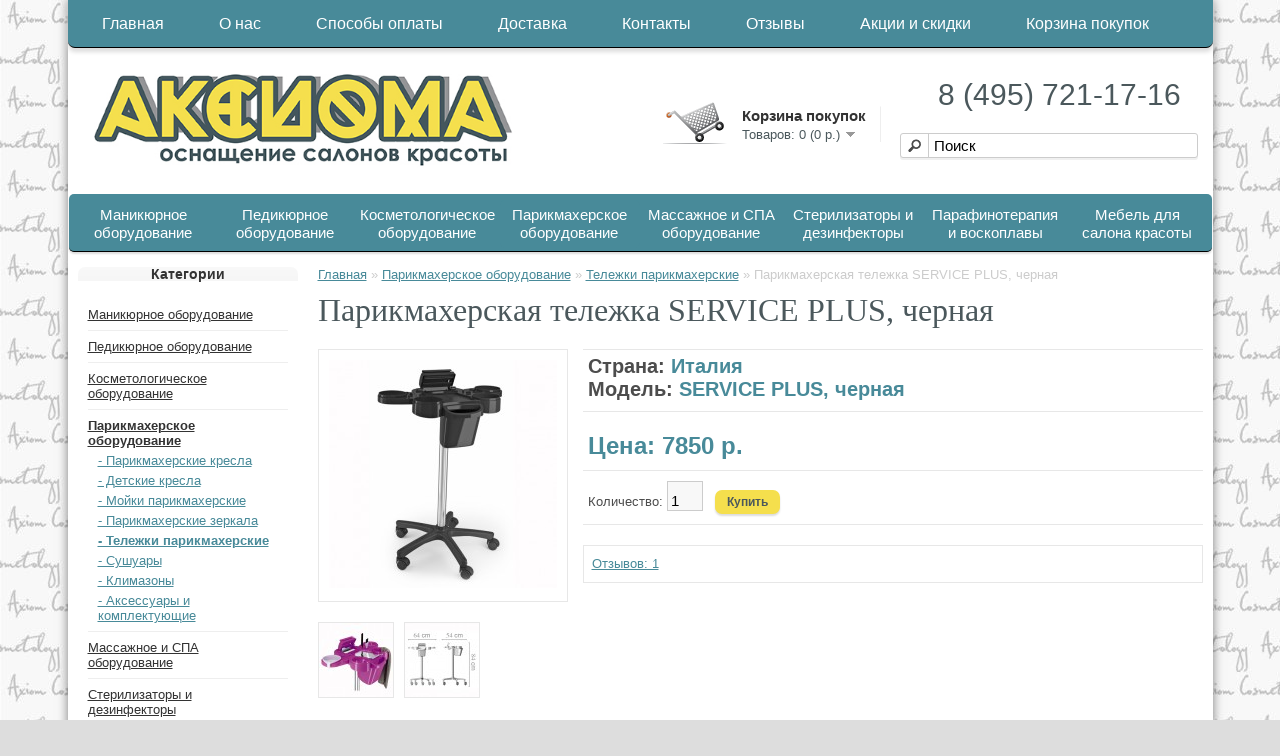

--- FILE ---
content_type: text/html; charset=utf-8
request_url: https://axmcorp.ru/oborudovanie-dlja-parikmaherskih/parikmaherskie-telezhki/service-plus-chernaja.html
body_size: 10537
content:
<!DOCTYPE html PUBLIC "-//W3C//DTD XHTML 1.1//EN" "http://www.w3.org/TR/xhtml11/DTD/xhtml11.dtd">
<html xmlns="http://www.w3.org/1999/xhtml" dir="ltr" lang="ru">
<head>
<!-- Yandex.Metrika counter -->
<script type="text/javascript" >
   (function(m,e,t,r,i,k,a){m[i]=m[i]||function(){(m[i].a=m[i].a||[]).push(arguments)};
   m[i].l=1*new Date();k=e.createElement(t),a=e.getElementsByTagName(t)[0],k.async=1,k.src=r,a.parentNode.insertBefore(k,a)})
   (window, document, "script", "https://mc.yandex.ru/metrika/tag.js", "ym");

   ym(20909224, "init", {
        clickmap:true,
        trackLinks:true,
        accurateTrackBounce:true,
        webvisor:true
   });
</script>
<noscript><div><img src="https://mc.yandex.ru/watch/20909224" style="position:absolute; left:-9999px;" alt="" /></div></noscript>
<!-- /Yandex.Metrika counter -->
<meta name="viewport" content="width=device-width, initial-scale=1" /> 
<meta name='wmail-verification' content='99b41bc6b231480c68bc9c1d13fd34ba' />
<meta name="yandex-verification" content="4ef80152c05b896b" />
<meta name="msvalidate.01" content="0ED995DF07C36B059B254526752FC8AB" />
<meta http-equiv="Content-Type" content="text/html; charset=UTF-8" />
<title>Тележка для окрашивания Service Plus, черная - цена, фото</title>
<base href="https://axmcorp.ru/" />
<meta http-equiv="X-UA-Compatible" content="IE=EmulateIE9" />
<meta name="description" content="Тележка для окрашивания Service Plus, черная купить в наличии по низкой цене с доставкой в магазине Axmcorp.ru" />
<link href="https://axmcorp.ru/image/data/main/faviconA.png" rel="icon" />
<link href="https://axmcorp.ru/oborudovanie-dlja-parikmaherskih/parikmaherskie-telezhki/service-plus-chernaja.html" rel="canonical" />
<link rel="stylesheet" type="text/css" href="https://axmcorp.ru/catalog/view/theme/default/stylesheet/stylesheet.css" />
<link rel="stylesheet" type="text/css" href="catalog/view/theme/default/stylesheet/webme_product_question.css" media="screen" />
<script type="text/javascript" src="https://axmcorp.ru/catalog/view/javascript/jquery/jquery-1.7.1.min.js"></script>
<script type="text/javascript" src="https://axmcorp.ru/catalog/view/javascript/jquery/ui/jquery-ui-1.8.16.custom.min.js"></script>
<link rel="stylesheet" type="text/css" href="https://axmcorp.ru/catalog/view/javascript/jquery/ui/themes/ui-lightness/jquery-ui-1.8.16.custom.css" />
<script type="text/javascript" src="https://axmcorp.ru/catalog/view/javascript/jquery/ui/external/jquery.cookie.js"></script>
<script type="text/javascript" src="https://axmcorp.ru/catalog/view/javascript/jquery/colorbox/jquery.colorbox.js"></script>
<link rel="stylesheet" type="text/css" href="https://axmcorp.ru/catalog/view/javascript/jquery/colorbox/colorbox.css" media="screen" />
<script type="text/javascript" src="https://axmcorp.ru/catalog/view/javascript/jquery/tabs.js"></script>
<script type="text/javascript" src="https://axmcorp.ru/catalog/view/javascript/common.js"></script>
<!--[if IE 7]>
<link rel="stylesheet" type="text/css" href="https://axmcorp.ru/catalog/view/theme/default/stylesheet/ie7.css" />
<![endif]-->
<!--[if lt IE 7]>
<link rel="stylesheet" type="text/css" href="https://axmcorp.ru/catalog/view/theme/default/stylesheet/ie6.css" />
<script type="text/javascript" src="https://axmcorp.ru/catalog/view/javascript/DD_belatedPNG_0.0.8a-min.js"></script>
<script type="text/javascript">
DD_belatedPNG.fix('#logo img');
</script>
<![endif]-->
</head>
<body>
<div id="container">
  <div class="mobile-header">
    <div class="mobile-logo"><a href="https://axmcorp.ru/"><img src="https://axmcorp.ru/image/data/main/logo-axiom.jpg" height="115px" title="Аксиома" alt="Аксиома" /></a>  </div>
      <div class="phone call_phone_top"><a href="tel:84957211716">8 (495) 721-17-16</a></div>
  </div>  
<div id="menu2">
	<ul>
		<li><a href="/">Главная</a></li>
        <li><a href="about.html">О нас</a></li>
        <li><a href="payment.html">Способы оплаты</a></li>
        <li><a href="delivery.html">Доставка</a></li>
        <li><a href="contacts.html">Контакты</a></li>
        <li><a href="responses.html">Отзывы</a></li>
        <li><a href="discounts.html">Акции и скидки</a></li>
        <li><a href="https://axmcorp.ru/?route=checkout/cart">Корзина покупок</a></li>
	</ul>
  
</div>
<div id="header">
    <div id="logo"><a href="https://axmcorp.ru/"><img src="https://axmcorp.ru/image/data/main/logo-axiom.jpg" height="100px" title="Аксиома" alt="Аксиома" /></a>  </div>
        <div id="search">
    <div class="button-search"></div>
        <input type="text" name="filter_name" value="Поиск" onclick="this.value = '';" onkeydown="this.style.color = '#000000';" />
      </div>
  <div id="cart"><div class="basket"><a href="?route=checkout/cart"><img src="catalog/view/theme/default/image/diagram_5966.png" /></a></div>
  <div class="heading">
    <h4>Корзина покупок</h4>
    <a><span id="cart-total">Товаров: 0 (0 р.)</span></a></div>
  <div class="content">
        <div class="empty">Ничего не куплено!</div>
      </div>
</div>  <div class="mob-menu-block">
  <span>Категории</span>
    <div class="menu-btn">
      <span></span>
      <span></span>
      <span></span>
    </div>
    <div id="mobile-mn">
      <ul class="mob-menu-list">
        <li><a href="delivery.html">Доставка</a></li>
        <li><a href="contacts.html">Контакты</a></li>
      </ul>

              <ul class="mob-menu-list mob-menu-list2">
                    <li>            <a href="https://axmcorp.ru/oborudovanie-dlja-manikjura/" class="submenu_link">Маникюрное оборудование</a>
            
                        <div>
                            <ul>
                                                                <li><a href="https://axmcorp.ru/oborudovanie-dlja-manikjura/manikjurnye-stoly/">Маникюрные столы</a></li>
                                                                <li><a href="https://axmcorp.ru/oborudovanie-dlja-manikjura/uf-lampy/">Лампы УФ</a></li>
                                                                <li><a href="https://axmcorp.ru/oborudovanie-dlja-manikjura/apparaty-i-mashinki-dlja-manikjura/">Аппараты для маникюра</a></li>
                                                                <li><a href="https://axmcorp.ru/oborudovanie-dlja-manikjura/pylesosy-dlja-manikjura-i-pedikjura/">Пылесосы и вытяжки</a></li>
                                              </ul>
                          </div>
                      </li>
                    <li>            <a href="https://axmcorp.ru/oborudovanie-dlja-pedikjura/" class="submenu_link">Педикюрное оборудование</a>
            
                        <div>
                            <ul>
                                                                <li><a href="https://axmcorp.ru/oborudovanie-dlja-pedikjura/pedikjurnye-kresla/">Кресла для педикюра</a></li>
                                                                <li><a href="https://axmcorp.ru/oborudovanie-dlja-pedikjura/pedikjurnye-spa-kompleksy/">Педикюрные СПА комплексы</a></li>
                                                                <li><a href="https://axmcorp.ru/oborudovanie-dlja-pedikjura/pedikjurnye-vannochki/">Педикюрные ванны</a></li>
                                                                <li><a href="https://axmcorp.ru/oborudovanie-dlja-pedikjura/pedikjurnye-podstavki/">Подставки педикюрные</a></li>
                                                                <li><a href="https://axmcorp.ru/oborudovanie-dlja-pedikjura/apparaty-dlja-pedikjura/">Аппараты для педикюра</a></li>
                                              </ul>
                          </div>
                      </li>
                    <li>            <a href="https://axmcorp.ru/kosmetologicheskoe-oborudovanie/" class="submenu_link">Косметологическое оборудование</a>
            
                        <div>
                            <ul>
                                                                <li><a href="https://axmcorp.ru/kosmetologicheskoe-oborudovanie/kosmetologicheskie-kresla/">Косметологические кресла</a></li>
                                                                <li><a href="https://axmcorp.ru/kosmetologicheskoe-oborudovanie/lampy-lupy/">Лампы-лупы </a></li>
                                                                <li><a href="https://axmcorp.ru/kosmetologicheskoe-oborudovanie/stoliki-i-telezhki/">Столики и тележки</a></li>
                                              </ul>
                          </div>
                      </li>
                    <li>            <a href="https://axmcorp.ru/oborudovanie-dlja-parikmaherskih/" class="active">Парикмахерское оборудование</a>
            
                        <div>
                            <ul>
                                                                <li><a href="https://axmcorp.ru/oborudovanie-dlja-parikmaherskih/parikmaherskie-kresla/">Парикмахерские кресла</a></li>
                                                                <li><a href="https://axmcorp.ru/oborudovanie-dlja-parikmaherskih/detskie-parikmaherskie-kresla/">Детские кресла</a></li>
                                                                <li><a href="https://axmcorp.ru/oborudovanie-dlja-parikmaherskih/parikmaherskie-mojki/">Мойки парикмахерские</a></li>
                                                                <li><a href="https://axmcorp.ru/oborudovanie-dlja-parikmaherskih/parikmaherskie-zerkala/">Парикмахерские зеркала</a></li>
                                                                <li><a href="https://axmcorp.ru/oborudovanie-dlja-parikmaherskih/parikmaherskie-telezhki/">Тележки парикмахерские</a></li>
                                                                <li><a href="https://axmcorp.ru/oborudovanie-dlja-parikmaherskih/sushuary/">Сушуары</a></li>
                                                                <li><a href="https://axmcorp.ru/oborudovanie-dlja-parikmaherskih/klimazony/">Климазоны</a></li>
                                                                <li><a href="https://axmcorp.ru/oborudovanie-dlja-parikmaherskih/aksessuary-i-komplektujushhie/">Аксессуары и комплектующие</a></li>
                                              </ul>
                          </div>
                      </li>
                    <li>            <a href="https://axmcorp.ru/spa-oborudovanie/" class="submenu_link">Массажное и СПА оборудование</a>
            
                        <div>
                            <ul>
                                                                <li><a href="https://axmcorp.ru/spa-oborudovanie/massazhnye-stoly-i-kushetki/">Массажные столы и кушетки</a></li>
                                                                <li><a href="https://axmcorp.ru/spa-oborudovanie/spa-telezhki/">Тележки SPA</a></li>
                                                                <li><a href="https://axmcorp.ru/spa-oborudovanie/shirmy/">Ширмы</a></li>
                                                                <li><a href="https://axmcorp.ru/spa-oborudovanie/stounterapija/">Стоунтерапия</a></li>
                                              </ul>
                          </div>
                      </li>
                    <li>            <a href="https://axmcorp.ru/sterilizatory/" class="submenu_link">Стерилизаторы и дезинфекторы</a>
            
                        <div>
                            <ul>
                                                                <li><a href="https://axmcorp.ru/sterilizatory/recirkuljatory/">Рециркуляторы</a></li>
                                                                <li><a href="https://axmcorp.ru/sterilizatory/suhozharovye-shkafy/">Сухожаровые шкафы</a></li>
                                                                <li><a href="https://axmcorp.ru/sterilizatory/ultrazvukovye-vanny/">Ультразвуковые ванны</a></li>
                                                                <li><a href="https://axmcorp.ru/sterilizatory/podogrevateli-polotenec/">Подогреватели полотенец</a></li>
                                                                <li><a href="https://axmcorp.ru/sterilizatory/ultrafioletovye-sterilizatory/">УФ стерилизаторы</a></li>
                                                                <li><a href="https://axmcorp.ru/sterilizatory/sharikovye-sterilizatory/">Шариковые стерилизаторы</a></li>
                                              </ul>
                          </div>
                      </li>
                    <li>            <a href="https://axmcorp.ru/parafinoterapija-i-voskoplavy/" class="submenu_link">Парафинотерапия и воскоплавы</a>
            
                        <div>
                            <ul>
                                                                <li><a href="https://axmcorp.ru/parafinoterapija-i-voskoplavy/parafinovye-vanny/">Ванны парафиновые</a></li>
                                                                <li><a href="https://axmcorp.ru/parafinoterapija-i-voskoplavy/voskoplavy-kassetnye/">Воскоплавы кассетные</a></li>
                                                                <li><a href="https://axmcorp.ru/parafinoterapija-i-voskoplavy/voskoplavy-banochnye/">Воскоплавы баночные</a></li>
                                                                <li><a href="https://axmcorp.ru/parafinoterapija-i-voskoplavy/parafiny-i-voski/">Парафины и воски</a></li>
                                              </ul>
                          </div>
                      </li>
                    <li>            <a href="https://axmcorp.ru/mebel/" class="submenu_link">Мебель для салона красоты</a>
            
                        <div>
                            <ul>
                                                                <li><a href="https://axmcorp.ru/mebel/stojki-administratora/">Стойки администратора</a></li>
                                                                <li><a href="https://axmcorp.ru/mebel/stulja-dlja-mastera/">Стулья для мастеров</a></li>
                                                                <li><a href="https://axmcorp.ru/mebel/divany/">Диваны</a></li>
                                                                <li><a href="https://axmcorp.ru/mebel/kresla/">Кресла</a></li>
                                                                <li><a href="https://axmcorp.ru/mebel/pufy/">Пуфы</a></li>
                                                                <li><a href="https://axmcorp.ru/mebel/stoliki/">Журнальные столики для салонов красоты</a></li>
                                                                <li><a href="https://axmcorp.ru/mebel/vitriny/">Витрины и лаборатории</a></li>
                                                                <li><a href="https://axmcorp.ru/mebel/shkafy/">Шкафы, витрины, комоды</a></li>
                                              </ul>
                          </div>
                      </li>
                  </ul>

    </div>
  </div>
  <div class="phone call_phone_top"><a href="tel:84957211716">8 (495) 721-17-16</a></div>
  
  <div id="welcome">
    <!--    <a href="https://axmcorp.ru/?route=account/login">Войти</a> или <a href="https://axmcorp.ru/?route=account/register">зарегистрироваться</a>    -->
  </div>
  <div class="links">
  		<!-- // Ссылка на Главную //<a href="https://axmcorp.ru/">Главная</a> -->
        <!-- // Ссылка на Закладки //<a href="https://axmcorp.ru/?route=account/wishlist" id="wishlist-total">Закладки (0)</a> -->
        <!-- // Ссылка на Постоянный покупатель //<a href="https://axmcorp.ru/?route=account/account">Постоянный покупатель</a> -->
        <!-- // Ссылка на Корзина покупок //<a href="https://axmcorp.ru/?route=checkout/cart">Корзина покупок</a> -->
        <!-- // Ссылка на Онлайн заказ //<a href="https://axmcorp.ru/?route=checkout/checkout">Оформление заказа</a> -->
   </div>
</div>
<div id="menu">
  <ul>
        <li>	<a href="https://axmcorp.ru/oborudovanie-dlja-manikjura/">Маникюрное оборудование</a>
	
            <div>
                <ul>
                                        <li><a href="https://axmcorp.ru/oborudovanie-dlja-manikjura/manikjurnye-stoly/">Маникюрные столы</a></li>
                                        <li><a href="https://axmcorp.ru/oborudovanie-dlja-manikjura/uf-lampy/">Лампы УФ</a></li>
                                        <li><a href="https://axmcorp.ru/oborudovanie-dlja-manikjura/apparaty-i-mashinki-dlja-manikjura/">Аппараты для маникюра</a></li>
                                        <li><a href="https://axmcorp.ru/oborudovanie-dlja-manikjura/pylesosy-dlja-manikjura-i-pedikjura/">Пылесосы и вытяжки</a></li>
                            </ul>
              </div>
          </li>
        <li>	<a href="https://axmcorp.ru/oborudovanie-dlja-pedikjura/">Педикюрное оборудование</a>
	
            <div>
                <ul>
                                        <li><a href="https://axmcorp.ru/oborudovanie-dlja-pedikjura/pedikjurnye-kresla/">Кресла для педикюра</a></li>
                                        <li><a href="https://axmcorp.ru/oborudovanie-dlja-pedikjura/pedikjurnye-spa-kompleksy/">Педикюрные СПА комплексы</a></li>
                                        <li><a href="https://axmcorp.ru/oborudovanie-dlja-pedikjura/pedikjurnye-vannochki/">Педикюрные ванны</a></li>
                                        <li><a href="https://axmcorp.ru/oborudovanie-dlja-pedikjura/pedikjurnye-podstavki/">Подставки педикюрные</a></li>
                                        <li><a href="https://axmcorp.ru/oborudovanie-dlja-pedikjura/apparaty-dlja-pedikjura/">Аппараты для педикюра</a></li>
                            </ul>
              </div>
          </li>
        <li>	<a href="https://axmcorp.ru/kosmetologicheskoe-oborudovanie/">Косметологическое оборудование</a>
	
            <div>
                <ul>
                                        <li><a href="https://axmcorp.ru/kosmetologicheskoe-oborudovanie/kosmetologicheskie-kresla/">Косметологические кресла</a></li>
                                        <li><a href="https://axmcorp.ru/kosmetologicheskoe-oborudovanie/lampy-lupy/">Лампы-лупы </a></li>
                                        <li><a href="https://axmcorp.ru/kosmetologicheskoe-oborudovanie/stoliki-i-telezhki/">Столики и тележки</a></li>
                            </ul>
              </div>
          </li>
        <li>	<a href="https://axmcorp.ru/oborudovanie-dlja-parikmaherskih/" class="active">Парикмахерское оборудование</a>
	
            <div>
                <ul>
                                        <li><a href="https://axmcorp.ru/oborudovanie-dlja-parikmaherskih/parikmaherskie-kresla/">Парикмахерские кресла</a></li>
                                        <li><a href="https://axmcorp.ru/oborudovanie-dlja-parikmaherskih/detskie-parikmaherskie-kresla/">Детские кресла</a></li>
                                        <li><a href="https://axmcorp.ru/oborudovanie-dlja-parikmaherskih/parikmaherskie-mojki/">Мойки парикмахерские</a></li>
                                        <li><a href="https://axmcorp.ru/oborudovanie-dlja-parikmaherskih/parikmaherskie-zerkala/">Парикмахерские зеркала</a></li>
                                        <li><a href="https://axmcorp.ru/oborudovanie-dlja-parikmaherskih/parikmaherskie-telezhki/">Тележки парикмахерские</a></li>
                                        <li><a href="https://axmcorp.ru/oborudovanie-dlja-parikmaherskih/sushuary/">Сушуары</a></li>
                                        <li><a href="https://axmcorp.ru/oborudovanie-dlja-parikmaherskih/klimazony/">Климазоны</a></li>
                                        <li><a href="https://axmcorp.ru/oborudovanie-dlja-parikmaherskih/aksessuary-i-komplektujushhie/">Аксессуары и комплектующие</a></li>
                            </ul>
              </div>
          </li>
        <li>	<a href="https://axmcorp.ru/spa-oborudovanie/">Массажное и СПА оборудование</a>
	
            <div>
                <ul>
                                        <li><a href="https://axmcorp.ru/spa-oborudovanie/massazhnye-stoly-i-kushetki/">Массажные столы и кушетки</a></li>
                                        <li><a href="https://axmcorp.ru/spa-oborudovanie/spa-telezhki/">Тележки SPA</a></li>
                                        <li><a href="https://axmcorp.ru/spa-oborudovanie/shirmy/">Ширмы</a></li>
                                        <li><a href="https://axmcorp.ru/spa-oborudovanie/stounterapija/">Стоунтерапия</a></li>
                            </ul>
              </div>
          </li>
        <li>	<a href="https://axmcorp.ru/sterilizatory/">Стерилизаторы и дезинфекторы</a>
	
            <div>
                <ul>
                                        <li><a href="https://axmcorp.ru/sterilizatory/recirkuljatory/">Рециркуляторы</a></li>
                                        <li><a href="https://axmcorp.ru/sterilizatory/suhozharovye-shkafy/">Сухожаровые шкафы</a></li>
                                        <li><a href="https://axmcorp.ru/sterilizatory/ultrazvukovye-vanny/">Ультразвуковые ванны</a></li>
                                        <li><a href="https://axmcorp.ru/sterilizatory/podogrevateli-polotenec/">Подогреватели полотенец</a></li>
                                        <li><a href="https://axmcorp.ru/sterilizatory/ultrafioletovye-sterilizatory/">УФ стерилизаторы</a></li>
                                        <li><a href="https://axmcorp.ru/sterilizatory/sharikovye-sterilizatory/">Шариковые стерилизаторы</a></li>
                            </ul>
              </div>
          </li>
        <li>	<a href="https://axmcorp.ru/parafinoterapija-i-voskoplavy/">Парафинотерапия и воскоплавы</a>
	
            <div>
                <ul>
                                        <li><a href="https://axmcorp.ru/parafinoterapija-i-voskoplavy/parafinovye-vanny/">Ванны парафиновые</a></li>
                                        <li><a href="https://axmcorp.ru/parafinoterapija-i-voskoplavy/voskoplavy-kassetnye/">Воскоплавы кассетные</a></li>
                                        <li><a href="https://axmcorp.ru/parafinoterapija-i-voskoplavy/voskoplavy-banochnye/">Воскоплавы баночные</a></li>
                                        <li><a href="https://axmcorp.ru/parafinoterapija-i-voskoplavy/parafiny-i-voski/">Парафины и воски</a></li>
                            </ul>
              </div>
          </li>
        <li>	<a href="https://axmcorp.ru/mebel/">Мебель для салона красоты</a>
	
            <div>
                <ul>
                                        <li><a href="https://axmcorp.ru/mebel/stojki-administratora/">Стойки администратора</a></li>
                                        <li><a href="https://axmcorp.ru/mebel/stulja-dlja-mastera/">Стулья для мастеров</a></li>
                                        <li><a href="https://axmcorp.ru/mebel/divany/">Диваны</a></li>
                                        <li><a href="https://axmcorp.ru/mebel/kresla/">Кресла</a></li>
                                        <li><a href="https://axmcorp.ru/mebel/pufy/">Пуфы</a></li>
                                        <li><a href="https://axmcorp.ru/mebel/stoliki/">Журнальные столики для салонов красоты</a></li>
                                        <li><a href="https://axmcorp.ru/mebel/vitriny/">Витрины и лаборатории</a></li>
                                        <li><a href="https://axmcorp.ru/mebel/shkafy/">Шкафы, витрины, комоды</a></li>
                            </ul>
              </div>
          </li>
      </ul>
</div>
<div id="notification"></div>

<div id="column-left">
    <div class="box">
  <div class="box-heading">Категории</div>
  <div class="box-content">
    <div class="box-category">
      <!--noindex--><ul>
                <li>
                    <a href="https://axmcorp.ru/oborudovanie-dlja-manikjura/">Маникюрное оборудование</a>
                              <ul>
                        <li>
                            <a href="https://axmcorp.ru/oborudovanie-dlja-manikjura/manikjurnye-stoly/"> - Маникюрные столы</a>
                          </li>
                        <li>
                            <a href="https://axmcorp.ru/oborudovanie-dlja-manikjura/uf-lampy/"> - Лампы УФ</a>
                          </li>
                        <li>
                            <a href="https://axmcorp.ru/oborudovanie-dlja-manikjura/apparaty-i-mashinki-dlja-manikjura/"> - Аппараты для маникюра</a>
                          </li>
                        <li>
                            <a href="https://axmcorp.ru/oborudovanie-dlja-manikjura/pylesosy-dlja-manikjura-i-pedikjura/"> - Пылесосы и вытяжки</a>
                          </li>
                      </ul>
                  </li>
                <li>
                    <a href="https://axmcorp.ru/oborudovanie-dlja-pedikjura/">Педикюрное оборудование</a>
                              <ul>
                        <li>
                            <a href="https://axmcorp.ru/oborudovanie-dlja-pedikjura/pedikjurnye-kresla/"> - Кресла для педикюра</a>
                          </li>
                        <li>
                            <a href="https://axmcorp.ru/oborudovanie-dlja-pedikjura/pedikjurnye-spa-kompleksy/"> - Педикюрные СПА комплексы</a>
                          </li>
                        <li>
                            <a href="https://axmcorp.ru/oborudovanie-dlja-pedikjura/pedikjurnye-vannochki/"> - Педикюрные ванны</a>
                          </li>
                        <li>
                            <a href="https://axmcorp.ru/oborudovanie-dlja-pedikjura/pedikjurnye-podstavki/"> - Подставки педикюрные</a>
                          </li>
                        <li>
                            <a href="https://axmcorp.ru/oborudovanie-dlja-pedikjura/apparaty-dlja-pedikjura/"> - Аппараты для педикюра</a>
                          </li>
                      </ul>
                  </li>
                <li>
                    <a href="https://axmcorp.ru/kosmetologicheskoe-oborudovanie/">Косметологическое оборудование</a>
                              <ul>
                        <li>
                            <a href="https://axmcorp.ru/kosmetologicheskoe-oborudovanie/kosmetologicheskie-kresla/"> - Косметологические кресла</a>
                          </li>
                        <li>
                            <a href="https://axmcorp.ru/kosmetologicheskoe-oborudovanie/lampy-lupy/"> - Лампы-лупы </a>
                          </li>
                        <li>
                            <a href="https://axmcorp.ru/kosmetologicheskoe-oborudovanie/stoliki-i-telezhki/"> - Столики и тележки</a>
                          </li>
                      </ul>
                  </li>
                <li>
                    <a href="https://axmcorp.ru/oborudovanie-dlja-parikmaherskih/" class="active">Парикмахерское оборудование</a>
                              <ul>
                        <li>
                            <a href="https://axmcorp.ru/oborudovanie-dlja-parikmaherskih/parikmaherskie-kresla/"> - Парикмахерские кресла</a>
                          </li>
                        <li>
                            <a href="https://axmcorp.ru/oborudovanie-dlja-parikmaherskih/detskie-parikmaherskie-kresla/"> - Детские кресла</a>
                          </li>
                        <li>
                            <a href="https://axmcorp.ru/oborudovanie-dlja-parikmaherskih/parikmaherskie-mojki/"> - Мойки парикмахерские</a>
                          </li>
                        <li>
                            <a href="https://axmcorp.ru/oborudovanie-dlja-parikmaherskih/parikmaherskie-zerkala/"> - Парикмахерские зеркала</a>
                          </li>
                        <li>
                            <a href="https://axmcorp.ru/oborudovanie-dlja-parikmaherskih/parikmaherskie-telezhki/" class="active"> - Тележки парикмахерские</a>
                          </li>
                        <li>
                            <a href="https://axmcorp.ru/oborudovanie-dlja-parikmaherskih/sushuary/"> - Сушуары</a>
                          </li>
                        <li>
                            <a href="https://axmcorp.ru/oborudovanie-dlja-parikmaherskih/klimazony/"> - Климазоны</a>
                          </li>
                        <li>
                            <a href="https://axmcorp.ru/oborudovanie-dlja-parikmaherskih/aksessuary-i-komplektujushhie/"> - Аксессуары и комплектующие</a>
                          </li>
                      </ul>
                  </li>
                <li>
                    <a href="https://axmcorp.ru/spa-oborudovanie/">Массажное и СПА оборудование</a>
                              <ul>
                        <li>
                            <a href="https://axmcorp.ru/spa-oborudovanie/massazhnye-stoly-i-kushetki/"> - Массажные столы и кушетки</a>
                          </li>
                        <li>
                            <a href="https://axmcorp.ru/spa-oborudovanie/spa-telezhki/"> - Тележки SPA</a>
                          </li>
                        <li>
                            <a href="https://axmcorp.ru/spa-oborudovanie/shirmy/"> - Ширмы</a>
                          </li>
                        <li>
                            <a href="https://axmcorp.ru/spa-oborudovanie/stounterapija/"> - Стоунтерапия</a>
                          </li>
                      </ul>
                  </li>
                <li>
                    <a href="https://axmcorp.ru/sterilizatory/">Стерилизаторы и дезинфекторы</a>
                              <ul>
                        <li>
                            <a href="https://axmcorp.ru/sterilizatory/recirkuljatory/"> - Рециркуляторы</a>
                          </li>
                        <li>
                            <a href="https://axmcorp.ru/sterilizatory/suhozharovye-shkafy/"> - Сухожаровые шкафы</a>
                          </li>
                        <li>
                            <a href="https://axmcorp.ru/sterilizatory/ultrazvukovye-vanny/"> - Ультразвуковые ванны</a>
                          </li>
                        <li>
                            <a href="https://axmcorp.ru/sterilizatory/podogrevateli-polotenec/"> - Подогреватели полотенец</a>
                          </li>
                        <li>
                            <a href="https://axmcorp.ru/sterilizatory/ultrafioletovye-sterilizatory/"> - УФ стерилизаторы</a>
                          </li>
                        <li>
                            <a href="https://axmcorp.ru/sterilizatory/sharikovye-sterilizatory/"> - Шариковые стерилизаторы</a>
                          </li>
                      </ul>
                  </li>
                <li>
                    <a href="https://axmcorp.ru/parafinoterapija-i-voskoplavy/">Парафинотерапия и воскоплавы</a>
                              <ul>
                        <li>
                            <a href="https://axmcorp.ru/parafinoterapija-i-voskoplavy/parafinovye-vanny/"> - Ванны парафиновые</a>
                          </li>
                        <li>
                            <a href="https://axmcorp.ru/parafinoterapija-i-voskoplavy/voskoplavy-kassetnye/"> - Воскоплавы кассетные</a>
                          </li>
                        <li>
                            <a href="https://axmcorp.ru/parafinoterapija-i-voskoplavy/voskoplavy-banochnye/"> - Воскоплавы баночные</a>
                          </li>
                        <li>
                            <a href="https://axmcorp.ru/parafinoterapija-i-voskoplavy/parafiny-i-voski/"> - Парафины и воски</a>
                          </li>
                      </ul>
                  </li>
                <li>
                    <a href="https://axmcorp.ru/mebel/">Мебель для салона красоты</a>
                              <ul>
                        <li>
                            <a href="https://axmcorp.ru/mebel/stojki-administratora/"> - Стойки администратора</a>
                          </li>
                        <li>
                            <a href="https://axmcorp.ru/mebel/stulja-dlja-mastera/"> - Стулья для мастеров</a>
                          </li>
                        <li>
                            <a href="https://axmcorp.ru/mebel/divany/"> - Диваны</a>
                          </li>
                        <li>
                            <a href="https://axmcorp.ru/mebel/kresla/"> - Кресла</a>
                          </li>
                        <li>
                            <a href="https://axmcorp.ru/mebel/pufy/"> - Пуфы</a>
                          </li>
                        <li>
                            <a href="https://axmcorp.ru/mebel/stoliki/"> - Журнальные столики для салонов красоты</a>
                          </li>
                        <li>
                            <a href="https://axmcorp.ru/mebel/vitriny/"> - Витрины и лаборатории</a>
                          </li>
                        <li>
                            <a href="https://axmcorp.ru/mebel/shkafy/"> - Шкафы, витрины, комоды</a>
                          </li>
                      </ul>
                  </li>
              </ul><!--/noindex-->
    </div>
  </div>
</div>
  </div>
 
<div id="content"><div class="breadcrumb">
      <a href="https://axmcorp.ru/">Главная</a> 
     &raquo;       <a href="https://axmcorp.ru/oborudovanie-dlja-parikmaherskih/">Парикмахерское оборудование</a> 
     &raquo;       <a href="https://axmcorp.ru/oborudovanie-dlja-parikmaherskih/parikmaherskie-telezhki/">Тележки парикмахерские</a> 
     &raquo; Парикмахерская тележка SERVICE PLUS, черная</div> 
  <h1>Парикмахерская тележка SERVICE PLUS, черная</h1>
  <div class="product-info">
        <div class="left">
            <div class="image"><a href="https://axmcorp.ru/image/cache/data/4/5/telezhka-parikmaherskaja-service-plus-chernaja-1-600x600.jpg" class="colorbox" rel="colorbox"><img src="https://axmcorp.ru/image/cache/data/4/5/telezhka-parikmaherskaja-service-plus-chernaja-1-228x228.jpg" id="image" /></a></div>
                  <div class="image-additional">
                <a href="https://axmcorp.ru/image/cache/data/4/5/telezhka-parikmaherskaja-service-plus-2-600x600.jpg" class="colorbox" rel="colorbox"><img src="https://axmcorp.ru/image/cache/data/4/5/telezhka-parikmaherskaja-service-plus-2-74x74.jpg" /></a>
                <a href="https://axmcorp.ru/image/cache/data/4/5/telezhka-parikmaherskaja-service-plus-3-600x600.jpg" class="colorbox" rel="colorbox"><img src="https://axmcorp.ru/image/cache/data/4/5/telezhka-parikmaherskaja-service-plus-3-74x74.jpg" /></a>
              </div>
          </div>
        <div class="right">
      <div class="description">
        				  <span>Страна:</span> Италия<br />
                <span>Модель:</span> SERVICE PLUS, черная<br />
        														        </div>
        
        <!-- //// добавлено мной для вывода габаритов на страницу!!! -->
        <div style="padding:0px 0px 10px 5px;"> 
        	 
 			 
         </div>
         <!--  END //// добавлено мной для вывода габаритов на страницу!!! -->
         
         
         
            <div class="price">Цена:                        <span><span id="formated_price">7850 р.</span></span>
                        <br />
                              </div>
                  <div class="cart">
        <div>Количество:          <input type="text" name="quantity" size="2" value="1" />
          <input type="hidden" name="product_id" size="2" value="903" />
          &nbsp;
          <input type="button" value="Купить" id="button-cart" class="button" />
        </div>
        <!--  <div><span>&nbsp;&nbsp;&nbsp;- или -&nbsp;&nbsp;&nbsp;</span></div>
        <div><a onclick="addToWishList('903');">В закладки</a><br />
          <a onclick="addToCompare('903');">К сравнению</a></div> -->
              </div>
            <div class="review">
        <div><!-- <img src="catalog/view/theme/default/image/stars-5.png" alt="Отзывов: 1" />&nbsp;&nbsp; --><a onclick="$('a[href=\'#tab-review\']').trigger('click');">Отзывов: 1</a>&nbsp;&nbsp; &nbsp;&nbsp;<a onclick="$('a[href=\'#tab-review\']').trigger('click');"></a></div>
        </div>
          </div>
  </div>
  <div id="tabs" class="htabs"><a href="#tab-description">Описание</a>
        <a href="#tab-attribute">Характеристики</a>
            <a href="#tab-review">Оставить отзыв о товаре (1)</a>
        		      <a href="#tab-webme-product-question" id="wpq_tab">Вопросы / Ответы</a>
    
  </div>
  <div id="tab-description" class="tab-content"><div>
	Тележка для окрашивания волос в салонах красоты. Удобный поддон оснащен четырьмя мисками. Есть место для расчески, кисти и фольги. Тележка представлена в разных цветовых вариантах.</div>
<div>
	&nbsp;</div>
<div>
	Если у Вас есть вопросы относящиеся к данному товару, Вы всегда можете обратиться к нашим специалистам через специально созданную для этого форму «Вопросы / Ответы» или набрать нам по телефону, и мы с радостью ответим Вам.</div>
<div>
	&nbsp;</div>
<div>
	&nbsp;</div>
<div>
	&nbsp;</div>
<p>
	<iframe allowfullscreen="allowfullscreen" data-link="https://www.youtube.com/watch?v=m3DAtxe_HWY" frameborder="0" height="370" src="https://www.youtube.com/embed/m3DAtxe_HWY" width="490"></iframe></p>
</div>
    <div id="tab-attribute" class="tab-content">
    <table class="attribute">
            <thead>
        <tr>
          <td colspan="2">Технические характеристики</td>
        </tr>
      </thead>
      <tbody>
                <tr>
          <td>Глубина</td>
          <td>54 см</td>
        </tr>
                <tr>
          <td>Ширина</td>
          <td>64 см</td>
        </tr>
                <tr>
          <td>Высота</td>
          <td>84 см</td>
        </tr>
                <tr>
          <td>Вес изделия</td>
          <td>9 кг</td>
        </tr>
                <tr>
          <td>Цветовые варианты</td>
          <td>Черный; Фиолетовый</td>
        </tr>
                <tr>
          <td>Гарантия</td>
          <td>12 мес</td>
        </tr>
              </tbody>
            <thead>
        <tr>
          <td colspan="2">Комплектация</td>
        </tr>
      </thead>
      <tbody>
                <tr>
          <td>Колеса</td>
          <td>5 шт</td>
        </tr>
                <tr>
          <td>Основание</td>
          <td>1 шт</td>
        </tr>
              </tbody>
          </table>
  </div>
      <div id="tab-review" class="tab-content">
    <div id="review"></div>
    <h2 id="review-title"></h2>
    <b>Как Вас зовут:</b><br />
    <input class="q2" type="text" name="name" value="" />
    <br />
    <br />
    <b>Ваш отзыв:</b>
    <textarea name="text" cols="40" rows="8" style="width: 98%;"></textarea>
    <span style="font-size: 11px;"><span style="color: #FF0000;">Внимание:</span> HTML не поддерживается! Используйте обычный текст.</span><br />
    <br />
    <!-- Убраны звзедочки/рейтинг
    <b>Оценка:</b> <span>Плохо</span>&nbsp;
    <input type="radio"  name="rating" value="1" />
    &nbsp;
    <input type="radio"  name="rating" value="2" />
    &nbsp;
    <input type="radio"  name="rating" value="3" />
    &nbsp;
    <input type="radio"  name="rating" value="4" />
    &nbsp;
    <input type="radio"  name="rating" value="5" />
    &nbsp;<span>Хорошо</span><br />-->
    <br />
    <!-- <b>Введите код, указанный на картинке:</b><br />
    <input type="text" name="captcha" value="" />
    <br />
    <img src="?route=product/product/captcha" alt="" id="captcha" /><br />
    <br /> -->
    <div class="buttons">
      <div class="right"><a id="button-review" class="button">Продолжить</a></div>
    </div>
  </div>
      	<div id="tab-webme-product-question" class="tab-content">
		<div class="webme-product-question-form-ctrl">
			<a id="webmeProductQuestionFormCtrl"><img src="catalog/view/theme/default/image/webme/product_question/product_question_customer_avatar_x64.png" border="0" width="20" alt="" title="" style="margin-right:5px; vertical-align:middle;" />Ваш вопрос</a>
		</div>
				<div id="webmeProductQuestionForm" class="webme-product-question-form">
			<div style="text-align:center;"></div>
			<table>
				<tr>
					<td>
						<b>Как Вас зовут:</b>
						<br />
						<input type="text" name="question_author" value="" />
					</td>
					<td rowspan="2">
						<b>Ваш вопрос:</b>
						<textarea name="question_text" cols="40" rows="8" style="width: 98%;"></textarea>
						<span style="font-size: 11px;"><span style="color: #FF0000;">Внимание:</span> HTML не поддерживается! Используйте обычный текст.</span>
					</td>
				</tr>
				<tr>
					<td>
						<!-- <b>Введите код, указанный на картинке:</b>
						<br />
						<input type="text" name="question_captcha" id="wpq_captcha_input" value="" autocomplete="off" />
						<br />
						<div id="wpq_captcha_image_div"><img src="?route=product/webme_product_question/webme_product_question_captcha" alt="" id="wpq_captcha" /></div>
						<div align="left"><a id="reload_wpq_captcha" class="reload_captcha"><small>Перезагрузить картинку</small></a></div> -->
					</td>
				</tr>
				<tr>
					<td colspan="2">
						<div class="buttons">
							<div class="left">
								<label><input type="checkbox" name="receive_question_answers_to_email" id="receive_question_answers_to_email" checked="checked">&nbsp;Получать ответы на email:</label>&nbsp;<input type="text" name="email_for_answers" size="15" value="" />
							</div>
							<div class="right"><a id="buttonWebmeProductQuestion" class="button">задать вопрос</a></div>
						</div>
					</td>
				</tr>
			</table>
		</div>
				
					<div id="webmeProductQuestionContainer" class="webme-product-question-empty-container">Нет вопросов об этом товаре...</div>
			</div>
  
      <div class="tags">
  	<!--<b>Метки:</b>-->
            <a href="https://axmcorp.ru/?route=product/search&amp;filter_tag="></a>
          </div>
    </div>
<script type="text/javascript"><!--
$('.colorbox').colorbox({
	overlayClose: true,
	opacity: 0.5
});
//--></script> 
<script type="text/javascript"><!--
$('#button-cart').bind('click', function() {
	$.ajax({
		url: '?route=checkout/cart/add',
		type: 'post',
		data: $('.product-info input[type=\'text\'], .product-info input[type=\'hidden\'], .product-info input[type=\'radio\']:checked, .product-info input[type=\'checkbox\']:checked, .product-info select, .product-info textarea'),
		dataType: 'json',
		success: function(json) {
			$('.success, .warning, .attention, information, .error').remove();
			
			if (json['error']) {
				if (json['error']['option']) {
					for (i in json['error']['option']) {
						$('#option-' + i).after('<span class="error">' + json['error']['option'][i] + '</span>');
					}
				}
			} 
			
			if (json['success']) {
				$('#notification').html('<div class="success" style="display: none;">' + json['success'] + '<img src="catalog/view/theme/default/image/close.png" alt="" class="close" /></div>');
					
				$('.success').fadeIn('slow');
					
				$('#cart-total').html(json['total']);
				
				$('html, body').animate({ scrollTop: 0 }, 'slow'); 
			}	
		}
	});
});
//--></script>
<script type="text/javascript"><!--
$('#review .pagination a').live('click', function() {
	$('#review').fadeOut('slow');
		
	$('#review').load(this.href);
	
	$('#review').fadeIn('slow');
	
	return false;
});			

$('#review').load('?route=product/product/review&product_id=903');

$('#button-review').bind('click', function() {
	$.ajax({
		url: '?route=product/product/write&product_id=903',
		type: 'post',
		dataType: 'json',
		data: 'name=' + encodeURIComponent($('input[name=\'name\']').val()) + '&text=' + encodeURIComponent($('textarea[name=\'text\']').val()) + '&rating=' + encodeURIComponent($('input[name=\'rating\']:checked').val() ? $('input[name=\'rating\']:checked').val() : '') + '&captcha=' + encodeURIComponent($('input[name=\'captcha\']').val()),
		beforeSend: function() {
			$('.success, .warning').remove();
			$('#button-review').attr('disabled', true);
			$('#review-title').after('<div class="attention"><img src="catalog/view/theme/default/image/loading.gif" alt="" /> Пожалуйста, подождите!</div>');
		},
		complete: function() {
			$('#button-review').attr('disabled', false);
			$('.attention').remove();
		},
		success: function(data) {
			if (data['error']) {
				$('#review-title').after('<div class="warning">' + data['error'] + '</div>');
			}
			
			if (data['success']) {
				$('#review-title').after('<div class="success">' + data['success'] + '</div>');
								
				$('input[name=\'name\']').val('');
				$('textarea[name=\'text\']').val('');
				$('input[name=\'rating\']:checked').attr('checked', '');
				$('input[name=\'captcha\']').val('');
			}
		}
	});
});
//--></script> 
<script type="text/javascript"><!--
$('#tabs a').tabs();
//--></script> 
<script type="text/javascript" src="catalog/view/javascript/jquery/ui/jquery-ui-timepicker-addon.js"></script> 
<script type="text/javascript"><!--
if ($.browser.msie && $.browser.version == 6) {
	$('.date, .datetime, .time').bgIframe();
}

$('.date').datepicker({dateFormat: 'yy-mm-dd'});
$('.datetime').datetimepicker({
	dateFormat: 'yy-mm-dd',
	timeFormat: 'h:m'
});
$('.time').timepicker({timeFormat: 'h:m'});
//--></script>
 
<script type="text/javascript"><!--
$('#webmeProductQuestionFormCtrl').bind('click', function(){
	$('#webmeProductQuestionForm').slideToggle('slow', function(){
		var qIcon = '<img src="catalog/view/theme/default/image/webme/product_question/product_question_customer_avatar_x64.png" border="0" width="20" alt="" title="" style="margin-right:5px; vertical-align:middle;" />';
		if ($(this).is(":visible")) {
			$('#webmeProductQuestionFormCtrl').html(qIcon+'скрыть форму');
		} else {
			$('#webmeProductQuestionFormCtrl').html(qIcon+'Ваш вопрос');
		}
	});

	return false;
});

function randomString() {
	var chars = "0123456789ABCDEFGHIJKLMNOPQRSTUVWXTZabcdefghiklmnopqrstuvwxyz";
	var string_length = 8;
	var randomstring = '';
	for (var i=0; i<string_length; i++) {
		var rnum = Math.floor(Math.random() * chars.length);
		randomstring += chars.substring(rnum,rnum+1);
	}
	
	return randomstring;
}
$('.reload_captcha').click(function(){
	var ctrl_id = $(this).attr('id');
	var ctrl_id_part = ctrl_id.split('_');
	reload_captcha(ctrl_id_part[1]);
});

function reload_captcha(target) {
	var random_string_new = randomString();
	$.get('?route=product/webme_product_question/webme_product_question_captcha&r='+random_string_new+'', function(data){
		$('#'+target+'_captcha_image_div').html('<img id="'+target+'_captcha" src="?route=product/webme_product_question/webme_product_question_captcha&r='+random_string_new+'" />');
	});
	$('#'+target+'_captcha_input').val(''); /* clear captcha input */
}

$('#buttonWebmeProductQuestion').bind('click', function() {
	
	var author = encodeURIComponent($('input[name=\'question_author\']').val());
	var question = encodeURIComponent($('textarea[name=\'question_text\']').val());
	var captcha = encodeURIComponent($('input[name=\'question_captcha\']').val());
	var receive_answers = ($('#receive_question_answers_to_email').is(':checked')) ? 1 : 0 ;
	var email_for_answers = encodeURIComponent($('input[name=\'email_for_answers\']').val());
	
	var close_image = '<img src="catalog/view/theme/default/image/webme/close.png" alt="" class="close">';
	
	$.ajax({
		url: '?route=product/webme_product_question/write_product_question&product_id=903',
		type: 'post',
		dataType: 'json',
		data: 'author=' + author + '&question=' + question + '&captcha=' + captcha + '&receive_answers=' + receive_answers + '&email_for_answers=' + email_for_answers,
		beforeSend: function() {
			$('.success, .warning').remove();
			$('#buttonWebmeProductQuestion').attr('disabled', true);
			$('#webmeProductQuestionTitle').after('<div class="attention"><img src="catalog/view/theme/default/image/loading.gif" alt="" /> Пожалуйста, подождите!</div>');
		},
		complete: function() {
			$('#buttonWebmeProductQuestion').attr('disabled', false);
			$('.attention').remove();
		},
		success: function(data) {
			
			if (data['error']) {
				$('#webmeProductQuestionTitle').after('<div class="warning">' + data['error'] + ''+close_image+'</div>');
			}
			
			if (data['success']) {
				$('textarea[name=\'question_text\']').val('');
				$('input[name=\'question_captcha\']').val('');
				$('#reload_wpq_captcha').trigger('click');
				$('input[name=\'email_for_answers\']').val('');
				
				$('#webmeProductQuestionTitle').after('<div class="success">' + data['success'] + ''+close_image+'</div>');
			}
		}
	});
});

$('.success img, .warning img, .attention img, .information img').live('click', function() {
	$(this).parent().fadeOut('slow', function() {
		$(this).remove();
	});
});





//--></script>


<script type="text/javascript"><!--

function price_format(n)
{ 
    c = 0;
    d = '.'; // decimal separator
    t = ''; // thousands separator
    s_left = '';
    s_right = ' р.';
      
    n = n * 1.00000000;

    //sign = (n < 0) ? '-' : '';

    //extracting the absolute value of the integer part of the number and converting to string
    i = parseInt(n = Math.abs(n).toFixed(c)) + ''; 

    j = ((j = i.length) > 3) ? j % 3 : 0; 
    return s_left + (j ? i.substr(0, j) + t : '') + i.substr(j).replace(/(\d{3})(?=\d)/g, "$1" + t) + (c ? d + Math.abs(n - i).toFixed(c).slice(2) : '') + s_right; 
}

function calculate_tax(price)
{
        return price;
}

function process_discounts(price, quantity)
{
        return price;
}


animate_delay = 20;

main_price_final = calculate_tax(7850.0000);
main_price_start = calculate_tax(7850.0000);
main_step = 0;
main_timeout_id = 0;

function animateMainPrice_callback() {
    main_price_start += main_step;
    
    if ((main_step > 0) && (main_price_start > main_price_final)){
        main_price_start = main_price_final;
    } else if ((main_step < 0) && (main_price_start < main_price_final)) {
        main_price_start = main_price_final;
    } else if (main_step == 0) {
        main_price_start = main_price_final;
    }
    
    $('#formated_price').html( price_format(main_price_start) );
    
    if (main_price_start != main_price_final) {
        main_timeout_id = setTimeout(animateMainPrice_callback, animate_delay);
    }
}

function animateMainPrice(price) {
    main_price_start = main_price_final;
    main_price_final = price;
    main_step = (main_price_final - main_price_start) / 10;
    
    clearTimeout(main_timeout_id);
    main_timeout_id = setTimeout(animateMainPrice_callback, animate_delay);
}




function recalculateprice()
{
    var main_price = 7850;
    var input_quantity = Number($('input[name="quantity"]').val());
    var special = 0;
    var tax = 0;
    
    if (isNaN(input_quantity)) input_quantity = 0;
    
        main_price = process_discounts(main_price, input_quantity);
    tax = process_discounts(tax, input_quantity);
    
    
        
    var option_price = 0;
    
    $('input:checked, option:selected').each(function() {
      price_prefix = $(this).attr('price_prefix') || $(this).data('price_prefix') || '';
      opt_price = Number($(this).attr('price') || $(this).data('price') || 0);
      if (price_prefix == '=') {
        option_price += opt_price;
        main_price = 0;
        special = 0;
      }
      if (price_prefix == '+') {
        option_price += opt_price;
      }
      if (price_prefix == '-') {
        option_price -= opt_price;
      }
      if (price_prefix == 'u') {
        pcnt = 1.0 + opt_price / 100.0;
        option_price *= pcnt;
        main_price *= pcnt;
        special *= pcnt;
      }
      if (price_prefix == 'd') {
        pcnt = 1.0 - opt_price / 100.0;
        option_price *= pcnt;
        main_price *= pcnt;
        special *= pcnt;
      }
      if (price_prefix == '*') {
        option_price *= opt_price;
        main_price *= opt_price;
        special *= opt_price;
      }
    });
    
    special += option_price;
    main_price += option_price;

          tax = main_price;
        
    // Process TAX.
    main_price = calculate_tax(main_price);
    special = calculate_tax(special);
    
    // Раскомментировать, если нужен вывод цены с умножением на количество
    //main_price *= input_quantity;
    //special *= input_quantity;
    //tax *= input_quantity;

    // Display Main Price
    //$('#formated_price').html( price_format(main_price) );
    animateMainPrice(main_price);
      
    
    }

$(document).ready(function() {
    $('.option input[type="checkbox"]').bind('change', function() { recalculateprice(); });
    $('.option input[type="radio"]').bind('change', function() { recalculateprice(); });
    $('.option select').bind('change', function() { recalculateprice(); });
    
    $quantity = $('input[name="quantity"]');
    $quantity.data('val', $quantity.val());
    (function() {
        if ($quantity.val() != $quantity.data('val')){
            $quantity.data('val',$quantity.val());
            recalculateprice();
        }
        setTimeout(arguments.callee, 250);
    })();    
    
    recalculateprice();
});

//--></script>
      
<div id="footer">
    <div class="column">
    <h3>Информация</h3>
    <ul>
      <li><a href="/payment.html" >Способы оплаты</a></li>
      <li><a href="/delivery.html" >Доставка</a></li>
      <li><a href="/contacts.html" >Контакты</a></li>
      <li><a href="/responses.html" >Отзывы</a></li>
    </ul>
  </div>
    <div class="column">
    <h3>Служба поддержки</h3>
    <ul>
      <li><a href="/warranty.html" >Гарантийный ремонт</a></li>
      <li><a href="https://axmcorp.ru/?route=information/sitemap">Карта сайта</a></li>
      <li><a href="/article.html" >Статьи</a></li>
    </ul>
  </div>
  <div class="column">
    <h3>Дополнительно</h3>
    <ul>
      <li><a href="/discounts.html" >Акции</a></li>
      <li><a href="/fotogalereja.html" >Фотогалерея</a></li>
   </ul>
  </div>
  <div class="column">
    <h3>Личный Кабинет</h3>
    <ul>
	  <li><a href="/privacy-policy.html" >Политика конфиденциальности</a></li>
      <li><a href="/kak-sdelat-zakaz.html" >Как сделать заказ</a></li>
	  <li><a href="?route=checkout/cart" >Корзина</a></li>
    </ul>
  </div>
</div>

<div id="powered"><br /><br />Аксиома &copy; 2013 - 2025 Оборудование для салонов красоты</div>
<br /><br />
<!--
OpenCart is open source software and you are free to remove the powered by OpenCart if you want, but its generally accepted practise to make a small donation.
Please donate via PayPal to donate@opencart.com
//-->

</div>
</body>
</html>

--- FILE ---
content_type: text/html; charset=utf-8
request_url: https://axmcorp.ru/?route=product/product/review&product_id=903
body_size: 262
content:
<div class="review-list">
  <div class="author"><b>Анастасия</b>   04.04.2018</div>
  <div class="rating"><img src="catalog/view/theme/default/image/stars-5.png" alt="Отзывов: 1" /></div>
  <div class="text">За небольшую стоимость получается компактная и удобная тележка для окрашивания, в которой есть место для всего, что нужно.</div>
</div>
<div class="pagination"><div class="results">Показано с 1 по 1 из 1 (всего 1 страниц)</div></div>


--- FILE ---
content_type: text/css
request_url: https://axmcorp.ru/catalog/view/theme/default/stylesheet/webme_product_question.css
body_size: 901
content:
.webme-product-question-form-ctrl{clear:both;margin-bottom:6px;//text-align:right;float:right;}
.webme-product-question-form{clear:both;display:none;position:relative;top:-1px;padding:8px;min-height:150px;border:1px solid #E5E5E5;-webkit-border-radius:7px 7px 7px 7px;-moz-border-radius:7px 7px 7px 7px;-khtml-border-radius:7px 7px 7px 7px;border-radius:7px 7px 7px 7px;-webkit-box-shadow:0px 2px 2px #DDDDDD;-moz-box-shadow:0px 2px 2px #DDDDDD;box-shadow:0px 2px 2px #DDDDDD;background:#F0F0F0;}
.webme-product-question-container{clear:both;position:relative;margin-top:20px;margin-bottom:10px;padding:8px;min-height:15px;}
.webme-product-question-empty-container{clear:both;position:relative;margin-top:20px;margin-bottom:10px;padding:8px;min-height:15px;border:1px solid #E5E5E5;-webkit-border-radius:7px 7px 7px 7px;-moz-border-radius:7px 7px 7px 7px;-khtml-border-radius:7px 7px 7px 7px;border-radius:7px 7px 7px 7px;-webkit-box-shadow:0px 2px 2px #DDDDDD;-moz-box-shadow:0px 2px 2px #DDDDDD;box-shadow:0px 2px 2px #DDDDDD;background:#F8F8F8;}
span.question-date{color:#aaa;font-size:11px;margin-left:10px}
div.answer{padding:7px 0;margin:7px 0}
.reply-container{-webkit-box-shadow:0 3px 4px #CCC;background-color:white;border:1px solid #E5E5E5;display:block;overflow:hidden;padding:10px 15px;z-index:1;-moz-border-radius:5px;-webkit-border-radius:5px;-webkit-border-radius:7px;}
span.avatar{width:91px;display:block;margin:0;padding-bottom:4px;background:url('../image/webme/product_question/comment_arrow_white.gif') 100% 20px no-repeat;z-index:3;}
.author{width:90px;position:relative;display:block;float:left;color:#777;text-align:center;padding-bottom:10px;z-index:2;}
.reply-container span.best{color:#47AD23;}
.reply-container span.best img{margin:0 5px -1px 0;}
.reply-container span.gray{color:#aaa;}
.reply-message .best-solved{border:solid 1px #E5E5E5;background-color:#fff;margin-bottom:10px;}
.reply-message .best-solved .username{background-color:#F0F0F0;padding:5px 10px 7px 10px;}
.reply-message .best-solved .username .descr{margin-left:10px;}
.reply-message .best-solved .answer{padding:5px 10px;}
.reply-message .link_solved{padding-top:10px;}
div.reply{margin-bottom:25px}
div.reply_btns{text-align:right;display:none}
div.reply_btns div{text-align:left;}
div.reply_btns span{margin-left:10px;}
div.reply_btns span:first-child{margin-left:0;}
div.reply_btns a{text-decoration:none;border-bottom:dashed 1px #006AB4;}
div.reply_btns a:hover{text-decoration:none;border-bottom:dashed 1px #e85222;}
.username-link{font-size:14px;}
.username span.expert{font-weight:bold;float:right;color:#e85222;}
.disc2item{display:none}
.disc2item textarea{width:98%;border:1px solid #999;padding:5px}
.quick_btn{text-align:left;}
.quick_btn input.btn{float:right;margin:0 0px;cursor:pointer;background:url(/i/ex_btn_answer.png) top center no-repeat;width:95px;height:28px;text-indent:-500px;border:none}
.quick_btn input.btn:hover{background:url(/i/ex_btn_answer.png) bottom center no-repeat;}
.quick_btn input.btn-q{float:right;margin:0 0px;cursor:pointer;background:url(/i/ex_btn_question.png) top center no-repeat;width:120px;height:28px;text-indent:-500px;border:none}
.quick_btn input.btn-q:hover{background:url(/i/ex_btn_question.png) bottom center no-repeat;}
span.avatar.expert{background:url('../image/webme/product_question/comment_arrow_white.gif') 100% 20px no-repeat;}
span.avatar.lvl1{background:url('../image/webme/product_question/comment_arrow_blue.gif') 100% 20px no-repeat;}
span.avatar.self{background:url('../image/webme/product_question/comment_arrow_gray.gif') 100% 20px no-repeat;}
.reply-container.expert{background-color:#ffffff;}
.reply-container.lvl1{background-color:#F4FAFF;}
.reply-container.self{background-color:#F0F0F0;}

--- FILE ---
content_type: text/css
request_url: https://axmcorp.ru/catalog/view/javascript/jquery/colorbox/colorbox.css
body_size: 648
content:
#colorbox, #cboxOverlay, #cboxWrapper{position:absolute;top:0;left:0;z-index:9999;overflow:hidden;}
#cboxOverlay{position:fixed;width:100%;height:100%;}
#cboxMiddleLeft, #cboxBottomLeft{clear:left;}
#cboxContent{position:relative;}
#cboxLoadedContent{overflow:auto;}
#cboxTitle{margin:0;}
#cboxLoadingOverlay, #cboxLoadingGraphic{position:absolute;top:0;left:0;width:100%;height:100%;}
#cboxPrevious, #cboxNext, #cboxClose, #cboxSlideshow{cursor:pointer;}
.cboxPhoto{float:left;margin:auto;border:0;display:block;}
.cboxIframe{width:100%;height:100%;display:block;border:0;}
#cboxOverlay{background:#000;}
#colorbox{}
#cboxTopLeft{width:14px;height:14px;background:url(images/controls.png) no-repeat 0 0;}
#cboxTopCenter{height:14px;background:url(images/border.png) repeat-x top left;}
#cboxTopRight{width:14px;height:14px;background:url(images/controls.png) no-repeat -36px 0;}
#cboxBottomLeft{width:14px;height:43px;background:url(images/controls.png) no-repeat 0 -32px;}
#cboxBottomCenter{height:43px;background:url(images/border.png) repeat-x bottom left;}
#cboxBottomRight{width:14px;height:43px;background:url(images/controls.png) no-repeat -36px -32px;}
#cboxMiddleLeft{width:14px;background:url(images/controls.png) repeat-y -175px 0;}
#cboxMiddleRight{width:14px;background:url(images/controls.png) repeat-y -211px 0;}
#cboxContent{background:#fff;overflow:visible;}
.cboxIframe{background:#fff;}
#cboxError{padding:50px;border:1px solid #ccc;}
#cboxLoadedContent{margin-bottom:5px;}
#cboxLoadingOverlay{background:url(images/loading_background.png) no-repeat center center;}
#cboxLoadingGraphic{background:url(images/loading.gif) no-repeat center center;}
#cboxTitle{position:absolute;bottom:-25px;left:25px;text-align:center;width:100%;font-weight:bold;color:#7C7C7C;}
#cboxCurrent{position:absolute;bottom:-25px;left:50px;font-weight:bold;color:#7C7C7C;}
#cboxPrevious, #cboxNext, #cboxClose, #cboxSlideshow{position:absolute;bottom:-29px;background:url(images/controls.png) no-repeat 0px 0px;width:23px;height:23px;text-indent:-9999px;}
#cboxPrevious{left:0px;background-position:-51px -25px;}
#cboxPrevious:hover{background-position:-51px 0px;}
#cboxNext{left:27px;background-position:-75px -25px;}
#cboxNext:hover{background-position:-75px 0px;}
#cboxClose{right:0;background-position:-100px -25px;}
#cboxClose:hover{background-position:-100px 0px;}
.cboxSlideshow_on #cboxSlideshow{background-position:-125px 0px;right:27px;}
.cboxSlideshow_on #cboxSlideshow:hover{background-position:-150px 0px;}
.cboxSlideshow_off #cboxSlideshow{background-position:-150px -25px;right:27px;}
.cboxSlideshow_off #cboxSlideshow:hover{background-position:-125px 0px;}